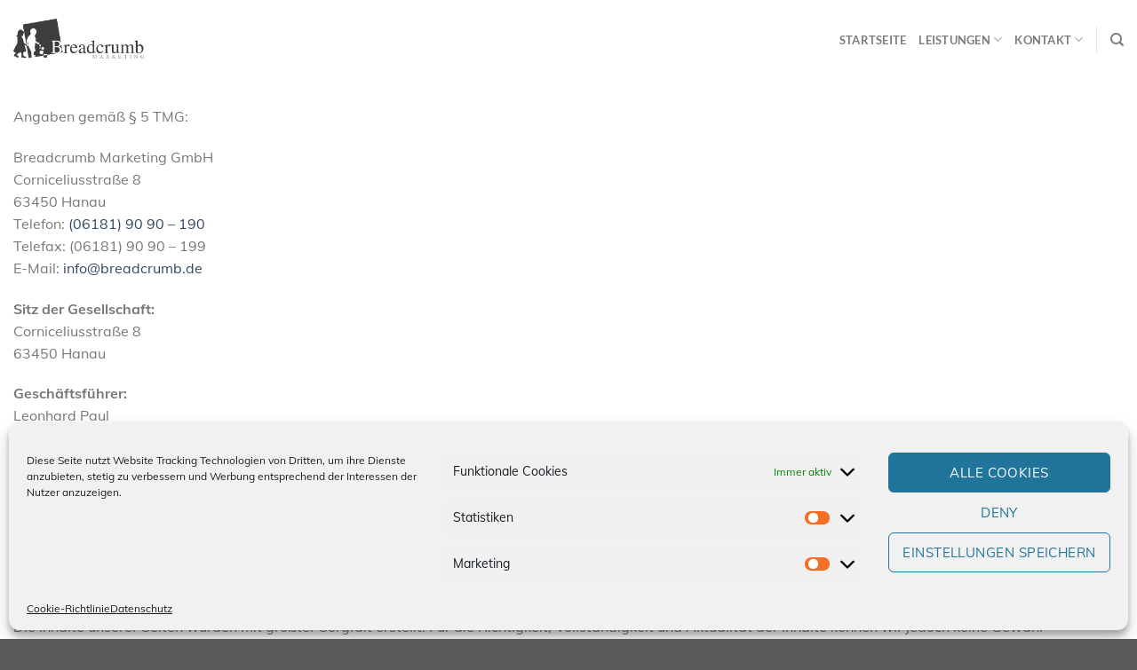

--- FILE ---
content_type: text/html; charset=UTF-8
request_url: https://breadcrumb.de/impressum/
body_size: 15334
content:
<!DOCTYPE html> <!--[if IE 9 ]><html lang="de" class="ie9 loading-site no-js"> <![endif]--> <!--[if IE 8 ]><html lang="de" class="ie8 loading-site no-js"> <![endif]--> <!--[if (gte IE 9)|!(IE)]><!--><html lang="de" class="loading-site no-js"> <!--<![endif]--><head><meta charset="UTF-8" /><link type="text/css" media="all" href="https://breadcrumb.de/wp-content/cache/breeze-minification/css/breeze_a33bd3206502133b1b85bdcde3f802a34cb1e05aa06334a39dcd8394a28303f1731b3564866c6c2865293876522091975cd61577ab765c41fc8b07fd071bb1c5.css" rel="stylesheet" /><link type="text/css" media="all" href="https://breadcrumb.de/wp-content/cache/breeze-minification/css/breeze_82811ef42abd80cbebd4a74d35475fc3871478fc25a486b08bb7e04921b7824db56c56b2191e9ab56a421552b483a2e64f966396711e5f248afae9d1ded22cb2.css" rel="stylesheet" /><link type="text/css" media="all" href="https://breadcrumb.de/wp-content/cache/breeze-minification/css/breeze_dd956452b33bcae5964bb179fcdb5ddc48f6e29f324ae1edfe2fbae80deafcf291de9cc0d27b237a69c903ff26ded92bc6f5e7e2fc9291b04f5616d1310099ca.css" rel="stylesheet" /><link type="text/css" media="all" href="https://breadcrumb.de/wp-content/cache/breeze-minification/css/breeze_128c2dceb738bcc35d9e7d65fa372a8d84224912fd45d080c56a8ee5c8d3fda936cfee2620ca6e461739381957c43c7558c7144f109afbfc2db1039066dff4dc.css" rel="stylesheet" /><link type="text/css" media="all" href="https://breadcrumb.de/wp-content/cache/breeze-minification/css/breeze_0d3862a504e54bcbf4dc369f2853eddc79aebd120d0d3f5ac5b8cc0414df411c43a9afc4d38febd11786a6e7cb95dd0c08af1725fc9aa696394ac1340a02b257.css" rel="stylesheet" /><link type="text/css" media="all" href="https://breadcrumb.de/wp-content/cache/breeze-minification/css/breeze_6764f5e7c94ab982f143e23e7a4172ffc0a40a4849a858cffa003a85eb8afd143909221dff5447049e009b5a16edc1a8cd6b4ba37002e1c3d1d7c4ca1f273e4a.css" rel="stylesheet" /><link type="text/css" media="all" href="https://breadcrumb.de/wp-content/cache/breeze-minification/css/breeze_d8fb6e4c1729a225d303191c46dc51feb8272148c7cfabccd37763a50650240c29e0be56f59501baee5e40b52b00f3a7f150bc29179807da39e1f6285ccd8911.css" rel="stylesheet" /><title>Impressum › Breadcrumb Marketing GmbH</title><meta name="description" content="Angaben gemäß § 5 TMG: Breadcrumb Marketing GmbH Corniceliusstraße 8 ‪63450 Hanau‬ Telefon: (06181) 90 90 - 190 Telefax: (06181) 90 90 - ..." /><link rel="canonical" href="https://breadcrumb.de/impressum/" /><meta property="og:type" content="article"><meta property="og:url" content="https://breadcrumb.de/impressum/"><meta property="og:title" content="Impressum › Breadcrumb Marketing GmbH"><meta property="og:description" content="Angaben gemäß § 5 TMG: Breadcrumb Marketing GmbH Corniceliusstraße 8 ‪63450 Hanau‬ Telefon: (06181) 90 90 - 190 Telefax: (06181) 90 90 - ..."><link rel="profile" href="http://gmpg.org/xfn/11" /><link rel="pingback" href="https://breadcrumb.de/xmlrpc.php" /> <script>(function(html){html.className = html.className.replace(/\bno-js\b/,'js')})(document.documentElement);</script> <meta name="viewport" content="width=device-width, initial-scale=1, maximum-scale=1" /><link rel="alternate" type="application/rss+xml" title="Breadcrumb Marketing GmbH &raquo; Feed" href="https://breadcrumb.de/feed/" /><link rel="alternate" type="application/rss+xml" title="Breadcrumb Marketing GmbH &raquo; Kommentar-Feed" href="https://breadcrumb.de/comments/feed/" /><link rel="alternate" title="oEmbed (JSON)" type="application/json+oembed" href="https://breadcrumb.de/wp-json/oembed/1.0/embed?url=https%3A%2F%2Fbreadcrumb.de%2Fimpressum%2F" /><link rel="alternate" title="oEmbed (XML)" type="text/xml+oembed" href="https://breadcrumb.de/wp-json/oembed/1.0/embed?url=https%3A%2F%2Fbreadcrumb.de%2Fimpressum%2F&#038;format=xml" /><style id='wp-img-auto-sizes-contain-inline-css' type='text/css'>img:is([sizes=auto i],[sizes^="auto," i]){contain-intrinsic-size:3000px 1500px}
/*# sourceURL=wp-img-auto-sizes-contain-inline-css */</style><style id='wp-emoji-styles-inline-css' type='text/css'>img.wp-smiley, img.emoji {
		display: inline !important;
		border: none !important;
		box-shadow: none !important;
		height: 1em !important;
		width: 1em !important;
		margin: 0 0.07em !important;
		vertical-align: -0.1em !important;
		background: none !important;
		padding: 0 !important;
	}
/*# sourceURL=wp-emoji-styles-inline-css */</style><style id='wp-block-library-inline-css' type='text/css'>:root{--wp-block-synced-color:#7a00df;--wp-block-synced-color--rgb:122,0,223;--wp-bound-block-color:var(--wp-block-synced-color);--wp-editor-canvas-background:#ddd;--wp-admin-theme-color:#007cba;--wp-admin-theme-color--rgb:0,124,186;--wp-admin-theme-color-darker-10:#006ba1;--wp-admin-theme-color-darker-10--rgb:0,107,160.5;--wp-admin-theme-color-darker-20:#005a87;--wp-admin-theme-color-darker-20--rgb:0,90,135;--wp-admin-border-width-focus:2px}@media (min-resolution:192dpi){:root{--wp-admin-border-width-focus:1.5px}}.wp-element-button{cursor:pointer}:root .has-very-light-gray-background-color{background-color:#eee}:root .has-very-dark-gray-background-color{background-color:#313131}:root .has-very-light-gray-color{color:#eee}:root .has-very-dark-gray-color{color:#313131}:root .has-vivid-green-cyan-to-vivid-cyan-blue-gradient-background{background:linear-gradient(135deg,#00d084,#0693e3)}:root .has-purple-crush-gradient-background{background:linear-gradient(135deg,#34e2e4,#4721fb 50%,#ab1dfe)}:root .has-hazy-dawn-gradient-background{background:linear-gradient(135deg,#faaca8,#dad0ec)}:root .has-subdued-olive-gradient-background{background:linear-gradient(135deg,#fafae1,#67a671)}:root .has-atomic-cream-gradient-background{background:linear-gradient(135deg,#fdd79a,#004a59)}:root .has-nightshade-gradient-background{background:linear-gradient(135deg,#330968,#31cdcf)}:root .has-midnight-gradient-background{background:linear-gradient(135deg,#020381,#2874fc)}:root{--wp--preset--font-size--normal:16px;--wp--preset--font-size--huge:42px}.has-regular-font-size{font-size:1em}.has-larger-font-size{font-size:2.625em}.has-normal-font-size{font-size:var(--wp--preset--font-size--normal)}.has-huge-font-size{font-size:var(--wp--preset--font-size--huge)}.has-text-align-center{text-align:center}.has-text-align-left{text-align:left}.has-text-align-right{text-align:right}.has-fit-text{white-space:nowrap!important}#end-resizable-editor-section{display:none}.aligncenter{clear:both}.items-justified-left{justify-content:flex-start}.items-justified-center{justify-content:center}.items-justified-right{justify-content:flex-end}.items-justified-space-between{justify-content:space-between}.screen-reader-text{border:0;clip-path:inset(50%);height:1px;margin:-1px;overflow:hidden;padding:0;position:absolute;width:1px;word-wrap:normal!important}.screen-reader-text:focus{background-color:#ddd;clip-path:none;color:#444;display:block;font-size:1em;height:auto;left:5px;line-height:normal;padding:15px 23px 14px;text-decoration:none;top:5px;width:auto;z-index:100000}html :where(.has-border-color){border-style:solid}html :where([style*=border-top-color]){border-top-style:solid}html :where([style*=border-right-color]){border-right-style:solid}html :where([style*=border-bottom-color]){border-bottom-style:solid}html :where([style*=border-left-color]){border-left-style:solid}html :where([style*=border-width]){border-style:solid}html :where([style*=border-top-width]){border-top-style:solid}html :where([style*=border-right-width]){border-right-style:solid}html :where([style*=border-bottom-width]){border-bottom-style:solid}html :where([style*=border-left-width]){border-left-style:solid}html :where(img[class*=wp-image-]){height:auto;max-width:100%}:where(figure){margin:0 0 1em}html :where(.is-position-sticky){--wp-admin--admin-bar--position-offset:var(--wp-admin--admin-bar--height,0px)}@media screen and (max-width:600px){html :where(.is-position-sticky){--wp-admin--admin-bar--position-offset:0px}}

/*# sourceURL=wp-block-library-inline-css */</style><style id='global-styles-inline-css' type='text/css'>:root{--wp--preset--aspect-ratio--square: 1;--wp--preset--aspect-ratio--4-3: 4/3;--wp--preset--aspect-ratio--3-4: 3/4;--wp--preset--aspect-ratio--3-2: 3/2;--wp--preset--aspect-ratio--2-3: 2/3;--wp--preset--aspect-ratio--16-9: 16/9;--wp--preset--aspect-ratio--9-16: 9/16;--wp--preset--color--black: #000000;--wp--preset--color--cyan-bluish-gray: #abb8c3;--wp--preset--color--white: #ffffff;--wp--preset--color--pale-pink: #f78da7;--wp--preset--color--vivid-red: #cf2e2e;--wp--preset--color--luminous-vivid-orange: #ff6900;--wp--preset--color--luminous-vivid-amber: #fcb900;--wp--preset--color--light-green-cyan: #7bdcb5;--wp--preset--color--vivid-green-cyan: #00d084;--wp--preset--color--pale-cyan-blue: #8ed1fc;--wp--preset--color--vivid-cyan-blue: #0693e3;--wp--preset--color--vivid-purple: #9b51e0;--wp--preset--gradient--vivid-cyan-blue-to-vivid-purple: linear-gradient(135deg,rgb(6,147,227) 0%,rgb(155,81,224) 100%);--wp--preset--gradient--light-green-cyan-to-vivid-green-cyan: linear-gradient(135deg,rgb(122,220,180) 0%,rgb(0,208,130) 100%);--wp--preset--gradient--luminous-vivid-amber-to-luminous-vivid-orange: linear-gradient(135deg,rgb(252,185,0) 0%,rgb(255,105,0) 100%);--wp--preset--gradient--luminous-vivid-orange-to-vivid-red: linear-gradient(135deg,rgb(255,105,0) 0%,rgb(207,46,46) 100%);--wp--preset--gradient--very-light-gray-to-cyan-bluish-gray: linear-gradient(135deg,rgb(238,238,238) 0%,rgb(169,184,195) 100%);--wp--preset--gradient--cool-to-warm-spectrum: linear-gradient(135deg,rgb(74,234,220) 0%,rgb(151,120,209) 20%,rgb(207,42,186) 40%,rgb(238,44,130) 60%,rgb(251,105,98) 80%,rgb(254,248,76) 100%);--wp--preset--gradient--blush-light-purple: linear-gradient(135deg,rgb(255,206,236) 0%,rgb(152,150,240) 100%);--wp--preset--gradient--blush-bordeaux: linear-gradient(135deg,rgb(254,205,165) 0%,rgb(254,45,45) 50%,rgb(107,0,62) 100%);--wp--preset--gradient--luminous-dusk: linear-gradient(135deg,rgb(255,203,112) 0%,rgb(199,81,192) 50%,rgb(65,88,208) 100%);--wp--preset--gradient--pale-ocean: linear-gradient(135deg,rgb(255,245,203) 0%,rgb(182,227,212) 50%,rgb(51,167,181) 100%);--wp--preset--gradient--electric-grass: linear-gradient(135deg,rgb(202,248,128) 0%,rgb(113,206,126) 100%);--wp--preset--gradient--midnight: linear-gradient(135deg,rgb(2,3,129) 0%,rgb(40,116,252) 100%);--wp--preset--font-size--small: 13px;--wp--preset--font-size--medium: 20px;--wp--preset--font-size--large: 36px;--wp--preset--font-size--x-large: 42px;--wp--preset--spacing--20: 0.44rem;--wp--preset--spacing--30: 0.67rem;--wp--preset--spacing--40: 1rem;--wp--preset--spacing--50: 1.5rem;--wp--preset--spacing--60: 2.25rem;--wp--preset--spacing--70: 3.38rem;--wp--preset--spacing--80: 5.06rem;--wp--preset--shadow--natural: 6px 6px 9px rgba(0, 0, 0, 0.2);--wp--preset--shadow--deep: 12px 12px 50px rgba(0, 0, 0, 0.4);--wp--preset--shadow--sharp: 6px 6px 0px rgba(0, 0, 0, 0.2);--wp--preset--shadow--outlined: 6px 6px 0px -3px rgb(255, 255, 255), 6px 6px rgb(0, 0, 0);--wp--preset--shadow--crisp: 6px 6px 0px rgb(0, 0, 0);}:where(.is-layout-flex){gap: 0.5em;}:where(.is-layout-grid){gap: 0.5em;}body .is-layout-flex{display: flex;}.is-layout-flex{flex-wrap: wrap;align-items: center;}.is-layout-flex > :is(*, div){margin: 0;}body .is-layout-grid{display: grid;}.is-layout-grid > :is(*, div){margin: 0;}:where(.wp-block-columns.is-layout-flex){gap: 2em;}:where(.wp-block-columns.is-layout-grid){gap: 2em;}:where(.wp-block-post-template.is-layout-flex){gap: 1.25em;}:where(.wp-block-post-template.is-layout-grid){gap: 1.25em;}.has-black-color{color: var(--wp--preset--color--black) !important;}.has-cyan-bluish-gray-color{color: var(--wp--preset--color--cyan-bluish-gray) !important;}.has-white-color{color: var(--wp--preset--color--white) !important;}.has-pale-pink-color{color: var(--wp--preset--color--pale-pink) !important;}.has-vivid-red-color{color: var(--wp--preset--color--vivid-red) !important;}.has-luminous-vivid-orange-color{color: var(--wp--preset--color--luminous-vivid-orange) !important;}.has-luminous-vivid-amber-color{color: var(--wp--preset--color--luminous-vivid-amber) !important;}.has-light-green-cyan-color{color: var(--wp--preset--color--light-green-cyan) !important;}.has-vivid-green-cyan-color{color: var(--wp--preset--color--vivid-green-cyan) !important;}.has-pale-cyan-blue-color{color: var(--wp--preset--color--pale-cyan-blue) !important;}.has-vivid-cyan-blue-color{color: var(--wp--preset--color--vivid-cyan-blue) !important;}.has-vivid-purple-color{color: var(--wp--preset--color--vivid-purple) !important;}.has-black-background-color{background-color: var(--wp--preset--color--black) !important;}.has-cyan-bluish-gray-background-color{background-color: var(--wp--preset--color--cyan-bluish-gray) !important;}.has-white-background-color{background-color: var(--wp--preset--color--white) !important;}.has-pale-pink-background-color{background-color: var(--wp--preset--color--pale-pink) !important;}.has-vivid-red-background-color{background-color: var(--wp--preset--color--vivid-red) !important;}.has-luminous-vivid-orange-background-color{background-color: var(--wp--preset--color--luminous-vivid-orange) !important;}.has-luminous-vivid-amber-background-color{background-color: var(--wp--preset--color--luminous-vivid-amber) !important;}.has-light-green-cyan-background-color{background-color: var(--wp--preset--color--light-green-cyan) !important;}.has-vivid-green-cyan-background-color{background-color: var(--wp--preset--color--vivid-green-cyan) !important;}.has-pale-cyan-blue-background-color{background-color: var(--wp--preset--color--pale-cyan-blue) !important;}.has-vivid-cyan-blue-background-color{background-color: var(--wp--preset--color--vivid-cyan-blue) !important;}.has-vivid-purple-background-color{background-color: var(--wp--preset--color--vivid-purple) !important;}.has-black-border-color{border-color: var(--wp--preset--color--black) !important;}.has-cyan-bluish-gray-border-color{border-color: var(--wp--preset--color--cyan-bluish-gray) !important;}.has-white-border-color{border-color: var(--wp--preset--color--white) !important;}.has-pale-pink-border-color{border-color: var(--wp--preset--color--pale-pink) !important;}.has-vivid-red-border-color{border-color: var(--wp--preset--color--vivid-red) !important;}.has-luminous-vivid-orange-border-color{border-color: var(--wp--preset--color--luminous-vivid-orange) !important;}.has-luminous-vivid-amber-border-color{border-color: var(--wp--preset--color--luminous-vivid-amber) !important;}.has-light-green-cyan-border-color{border-color: var(--wp--preset--color--light-green-cyan) !important;}.has-vivid-green-cyan-border-color{border-color: var(--wp--preset--color--vivid-green-cyan) !important;}.has-pale-cyan-blue-border-color{border-color: var(--wp--preset--color--pale-cyan-blue) !important;}.has-vivid-cyan-blue-border-color{border-color: var(--wp--preset--color--vivid-cyan-blue) !important;}.has-vivid-purple-border-color{border-color: var(--wp--preset--color--vivid-purple) !important;}.has-vivid-cyan-blue-to-vivid-purple-gradient-background{background: var(--wp--preset--gradient--vivid-cyan-blue-to-vivid-purple) !important;}.has-light-green-cyan-to-vivid-green-cyan-gradient-background{background: var(--wp--preset--gradient--light-green-cyan-to-vivid-green-cyan) !important;}.has-luminous-vivid-amber-to-luminous-vivid-orange-gradient-background{background: var(--wp--preset--gradient--luminous-vivid-amber-to-luminous-vivid-orange) !important;}.has-luminous-vivid-orange-to-vivid-red-gradient-background{background: var(--wp--preset--gradient--luminous-vivid-orange-to-vivid-red) !important;}.has-very-light-gray-to-cyan-bluish-gray-gradient-background{background: var(--wp--preset--gradient--very-light-gray-to-cyan-bluish-gray) !important;}.has-cool-to-warm-spectrum-gradient-background{background: var(--wp--preset--gradient--cool-to-warm-spectrum) !important;}.has-blush-light-purple-gradient-background{background: var(--wp--preset--gradient--blush-light-purple) !important;}.has-blush-bordeaux-gradient-background{background: var(--wp--preset--gradient--blush-bordeaux) !important;}.has-luminous-dusk-gradient-background{background: var(--wp--preset--gradient--luminous-dusk) !important;}.has-pale-ocean-gradient-background{background: var(--wp--preset--gradient--pale-ocean) !important;}.has-electric-grass-gradient-background{background: var(--wp--preset--gradient--electric-grass) !important;}.has-midnight-gradient-background{background: var(--wp--preset--gradient--midnight) !important;}.has-small-font-size{font-size: var(--wp--preset--font-size--small) !important;}.has-medium-font-size{font-size: var(--wp--preset--font-size--medium) !important;}.has-large-font-size{font-size: var(--wp--preset--font-size--large) !important;}.has-x-large-font-size{font-size: var(--wp--preset--font-size--x-large) !important;}
/*# sourceURL=global-styles-inline-css */</style><style id='classic-theme-styles-inline-css' type='text/css'>/*! This file is auto-generated */
.wp-block-button__link{color:#fff;background-color:#32373c;border-radius:9999px;box-shadow:none;text-decoration:none;padding:calc(.667em + 2px) calc(1.333em + 2px);font-size:1.125em}.wp-block-file__button{background:#32373c;color:#fff;text-decoration:none}
/*# sourceURL=/wp-includes/css/classic-themes.min.css */</style> <script type="text/javascript" id="breeze-prefetch-js-extra">/*  */
var breeze_prefetch = {"local_url":"https://breadcrumb.de","ignore_remote_prefetch":"1","ignore_list":["/wp-admin/"]};
//# sourceURL=breeze-prefetch-js-extra
/*  */</script> <script type="text/javascript" src="https://breadcrumb.de/wp-content/plugins/breeze/assets/js/js-front-end/breeze-prefetch-links.min.js?ver=2.1.11" id="breeze-prefetch-js"></script> <script type="text/javascript" src="https://breadcrumb.de/wp-includes/js/jquery/jquery.min.js?ver=3.7.1" id="jquery-core-js"></script> <script type="text/javascript" src="https://breadcrumb.de/wp-includes/js/jquery/jquery-migrate.min.js?ver=3.4.1" id="jquery-migrate-js"></script> <link rel="https://api.w.org/" href="https://breadcrumb.de/wp-json/" /><link rel="alternate" title="JSON" type="application/json" href="https://breadcrumb.de/wp-json/wp/v2/pages/31" /><link rel="EditURI" type="application/rsd+xml" title="RSD" href="https://breadcrumb.de/xmlrpc.php?rsd" /><meta name="generator" content="WordPress 6.9" /><link rel='shortlink' href='https://breadcrumb.de/?p=31' /><style>.cmplz-hidden {
					display: none !important;
				}</style><style>.bg{opacity: 0; transition: opacity 1s; -webkit-transition: opacity 1s;} .bg-loaded{opacity: 1;}</style><!--[if IE]><link rel="stylesheet" type="text/css" href="https://breadcrumb.de/wp-content/themes/flatsome/assets/css/ie-fallback.css"><script src="//cdnjs.cloudflare.com/ajax/libs/html5shiv/3.6.1/html5shiv.js"></script><script>var head = document.getElementsByTagName('head')[0],style = document.createElement('style');style.type = 'text/css';style.styleSheet.cssText = ':before,:after{content:none !important';head.appendChild(style);setTimeout(function(){head.removeChild(style);}, 0);</script><script src="https://breadcrumb.de/wp-content/themes/flatsome/assets/libs/ie-flexibility.js"></script><![endif]--><link rel="icon" href="https://breadcrumb.de/wp-content/uploads/2020/04/cropped-favicon-32x32.png" sizes="32x32" /><link rel="icon" href="https://breadcrumb.de/wp-content/uploads/2020/04/cropped-favicon-192x192.png" sizes="192x192" /><link rel="apple-touch-icon" href="https://breadcrumb.de/wp-content/uploads/2020/04/cropped-favicon-180x180.png" /><meta name="msapplication-TileImage" content="https://breadcrumb.de/wp-content/uploads/2020/04/cropped-favicon-270x270.png" /><style id="custom-css" type="text/css">:root {--primary-color: #446084;}.header-main{height: 65px}#logo img{max-height: 65px}#logo{width:150px;}.header-bottom{min-height: 55px}.header-top{min-height: 30px}.transparent .header-main{height: 295px}.transparent #logo img{max-height: 295px}.has-transparent + .page-title:first-of-type,.has-transparent + #main > .page-title,.has-transparent + #main > div > .page-title,.has-transparent + #main .page-header-wrapper:first-of-type .page-title{padding-top: 295px;}.header.show-on-scroll,.stuck .header-main{height:85px!important}.stuck #logo img{max-height: 85px!important}.header-bottom {background-color: #f1f1f1}.stuck .header-main .nav > li > a{line-height: 50px }@media (max-width: 549px) {.header-main{height: 70px}#logo img{max-height: 70px}}body{font-size: 100%;}@media screen and (max-width: 549px){body{font-size: 100%;}}body{font-family:"Muli", sans-serif}body{font-weight: 0}.nav > li > a {font-family:"Lato", sans-serif;}.mobile-sidebar-levels-2 .nav > li > ul > li > a {font-family:"Lato", sans-serif;}.nav > li > a {font-weight: 700;}.mobile-sidebar-levels-2 .nav > li > ul > li > a {font-weight: 700;}h1,h2,h3,h4,h5,h6,.heading-font, .off-canvas-center .nav-sidebar.nav-vertical > li > a{font-family: "Muli", sans-serif;}h1,h2,h3,h4,h5,h6,.heading-font,.banner h1,.banner h2{font-weight: 700;}.alt-font{font-family: "Dancing Script", sans-serif;}.alt-font{font-weight: 400!important;}.footer-1{background-color: #141414}.label-new.menu-item > a:after{content:"Neu";}.label-hot.menu-item > a:after{content:"Hot";}.label-sale.menu-item > a:after{content:"Ausverkauf";}.label-popular.menu-item > a:after{content:"Beliebt";}</style><style type="text/css" id="wp-custom-css">.my-fullscreen-video {
      width: 67vw !important;
    height: 80vh !important;
    overflow: hidden;
    margin: auto;
}

.my-fullscreen-video video#video-845-1_html5 {
 width: 100%!important;
 height: 100%!important;
  object-fit: cover;
}

 .my-fullscreen-video .section-content {
    width: 100%!important;
    height: auto!important;
}

.wp-video{
  width: 100%!important;
  height: 100%!important;
  overflow: hidden;
}

/* Date: 16.04.2020 */
/* Author: Arash Dadkhah */
.expertise-text {
	color:#363636 !important;
	font-size: 17px;
}

.expertise-title {
	color:#363636 !important;
	
}

.blue-button {
	color:#fff !important;
	background-color: #0088cc !important;
}

.text-white {
	color:#ffffff !important;
	
}

.text-black {
	color:#363636 !important;
}

/* Change the label color in newsletter Gravity Form in footer */
label.gfield_label {
    color: #fff;
}

div#block_widget-6 {
    padding-bottom: 0px;
    padding-right: 0px;
    padding-top: 0px;
}

/* Change the text color of links in footer*/
ul#menu-aditional-links > li > a {
    color: #fff;
}


/* Change the color of the dividers in footer */
.is-divider.small {
    background-color: #0088cc;
}

/* Change the text color of cookie button in Cookeies page */
button.cc-revoke-custom {
    color: white;
}

/* Date: 17.04.2020 */
/* Author: Arash Dadkhah */
/* Title of slider */
.bc-slider-title {

    /*font-size: 70px !important;*/
    line-height: 60px !important;
    letter-spacing: 0px !important;
    font-family: Bebasneue,sans-serif;
    font-weight: 400 !important;
}
 /* On hover show the title of project*/
.project-image {
  display: block;
  /*width: 100%;*/
  /*height: auto;*/
}

.project-overlay {
  position: absolute;
  /*top: 0;*/
  /*bottom: 0;*/
  /*left: 0;*/
  /*right: 0;*/
  height: 100%;
  width: 100% !important;
  opacity: 0;
  transition: .5s ease;
  background-color: #008CBA;
	z-index: 99;
}

.project-container:hover .project-overlay {
  opacity: 0.8;
}

.project-text {
  color: white;
  font-size: 20px;
  position: absolute;
  top: 50%;
  left: 50%;
  -webkit-transform: translate(-50%, -50%);
  -ms-transform: translate(-50%, -50%);
  transform: translate(-50%, -50%);
  text-align: center;
}


/* End */
/* Change the color of widget title in Footer 1 */
.footer-1 > .row > .widget > .widget-title {
    color: #fff;
}

.stripes-in-background {
	background-image: linear-gradient(45deg, #0088cc 27.78%, #ffffff 27.78%, #ffffff 50%, #0088cc 50%, #0088cc 77.78%, #ffffff 77.78%, #ffffff 100%);
background-size: 12.73px 12.73px;
}


.text-3d-shadow {

	font: bold 30px Helvetica, Arial, Sans-Serif;
	color: white; 
   
   
   text-shadow: 1px 1px #0088cc, 
                2px 2px #0088cc, 
                3px 3px #0088cc;
   -webkit-transition: all 0.12s ease-out;
   -moz-transition:    all 0.12s ease-out;
   -ms-transition:     all 0.12s ease-out;
   -o-transition:      all 0.12s ease-out;
}

/* 19.04.2020 */
.no-padding-bottom {
	padding-bottom:0px !important;
}

input#Kontaktformular-submit-button{white-space: normal;}

/* 20.04.2020 */
.preise-row {
    position: absolute;
    bottom: 0px;
    background-color: rgba(194,194,194,0.7);
    padding: 5px 5px 5px 5px;
}

/* Fit the slider to full height */
@media (min-width: 850px){
.is-full-height-2 {
    height: calc(100vh - 115px)!important;
}
}

@media screen and (min-width: 850px) {
.hr-textbox {
    -ms-transform: translate(-50%, -80%) !important;
    transform: translate(-50%, -80%) !important;
	    margin-top: 25px !important;
}
	.finanzen-textbox {
    -ms-transform: translate(-50%, -80%) !important;
    transform: translate(-50%, -80%) !important;
		    margin-top: -30px !important;
}
	}
@media screen and (max-width: 767px) {

.my-fullscreen-video {
    width: 90vw !important;
height: 31vh !important;
    overflow: hidden;
    margin: auto;
}
	.my-fullscreen-video video{

height: 32vh !important;
 
}
	.section-content{
margin-bottom:0;
 
}
}

div#wrapper {
	overflow-x: hidden;
}

.col-inner.box-shadow-3.box-shadow-4-hover {
    box-shadow: -5px 0px 20px rgba(0,0,0,0.19), 0 6px 6px rgba(0,0,0,0.22) !important;
}</style></head><body data-cmplz=1 class="wp-singular page-template-default page page-id-31 wp-theme-flatsome wp-child-theme-breadcrumb lightbox nav-dropdown-has-arrow nav-dropdown-has-shadow nav-dropdown-has-border"><a class="skip-link screen-reader-text" href="#main">Skip to content</a><div id="wrapper"><header id="header" class="header has-sticky sticky-jump"><div class="header-wrapper"><div id="masthead" class="header-main "><div class="header-inner flex-row container logo-left medium-logo-center" role="navigation"><div id="logo" class="flex-col logo"> <a href="https://breadcrumb.de/" title="Breadcrumb Marketing GmbH" rel="home"> <img width="150" height="65" src="https://breadcrumb.de/wp-content/uploads/2020/05/Breadcrumb_Logo_Grau.png" class="header_logo header-logo" alt="Breadcrumb Marketing GmbH"/><img  width="150" height="65" src="https://breadcrumb.de/wp-content/uploads/2020/05/Breadcrumb_Logo_Grau.png" class="header-logo-dark" alt="Breadcrumb Marketing GmbH"/></a><p class="logo-tagline"></p></div><div class="flex-col show-for-medium flex-left"><ul class="mobile-nav nav nav-left "><li class="nav-icon has-icon"> <a href="#" data-open="#main-menu" data-pos="left" data-bg="main-menu-overlay" data-color="" class="is-small" aria-label="Menu" aria-controls="main-menu" aria-expanded="false"> <i class="icon-menu" ></i> </a></li></ul></div><div class="flex-col hide-for-medium flex-left
flex-grow"><ul class="header-nav header-nav-main nav nav-left  nav-uppercase" ></ul></div><div class="flex-col hide-for-medium flex-right"><ul class="header-nav header-nav-main nav nav-right  nav-uppercase"><li id="menu-item-289" class="menu-item menu-item-type-custom menu-item-object-custom menu-item-home menu-item-289 menu-item-design-default"><a href="http://breadcrumb.de" class="nav-top-link">Startseite</a></li><li id="menu-item-239" class="menu-item menu-item-type-custom menu-item-object-custom menu-item-has-children menu-item-239 menu-item-design-default has-dropdown"><a class="nav-top-link">Leistungen<i class="icon-angle-down" ></i></a><ul class="sub-menu nav-dropdown nav-dropdown-default"><li id="menu-item-1392" class="menu-item menu-item-type-custom menu-item-object-custom menu-item-1392"><a href="#">Künstliche Intelligenz</a></li><li id="menu-item-1393" class="menu-item menu-item-type-custom menu-item-object-custom menu-item-1393"><a href="#">Suchmaschinen-Optimierung (SEO)</a></li><li id="menu-item-1394" class="menu-item menu-item-type-custom menu-item-object-custom menu-item-1394"><a href="#">Usecases</a></li></ul></li><li id="menu-item-238" class="menu-item menu-item-type-custom menu-item-object-custom menu-item-has-children menu-item-238 menu-item-design-default has-dropdown"><a class="nav-top-link">Kontakt<i class="icon-angle-down" ></i></a><ul class="sub-menu nav-dropdown nav-dropdown-default"><li id="menu-item-1395" class="menu-item menu-item-type-custom menu-item-object-custom menu-item-1395"><a href="tel:+49618190900">Tel: +49 (0) 6181 9090 0</a></li><li id="menu-item-1397" class="menu-item menu-item-type-custom menu-item-object-custom menu-item-1397"><a href="#kontakt">Mail: info@breadrumb.de</a></li><li id="menu-item-1398" class="menu-item menu-item-type-custom menu-item-object-custom menu-item-1398"><a href="#">Whatsapp-Chat</a></li></ul></li><li class="header-divider"></li><li class="header-search header-search-dropdown has-icon has-dropdown menu-item-has-children"> <a href="#" aria-label="Search" class="is-small"><i class="icon-search" ></i></a><ul class="nav-dropdown nav-dropdown-default"><li class="header-search-form search-form html relative has-icon"><div class="header-search-form-wrapper"><div class="searchform-wrapper ux-search-box relative is-normal"><form method="get" class="searchform" action="https://breadcrumb.de/" role="search"><div class="flex-row relative"><div class="flex-col flex-grow"> <input type="search" class="search-field mb-0" name="s" value="" id="s" placeholder="Search&hellip;" /></div><div class="flex-col"> <button type="submit" class="ux-search-submit submit-button secondary button icon mb-0" aria-label="Submit"> <i class="icon-search" ></i> </button></div></div><div class="live-search-results text-left z-top"></div></form></div></div></li></ul></li></ul></div><div class="flex-col show-for-medium flex-right"><ul class="mobile-nav nav nav-right "></ul></div></div><div class="container"><div class="top-divider full-width"></div></div></div><div class="header-bg-container fill"><div class="header-bg-image fill"></div><div class="header-bg-color fill"></div></div></div></header><main id="main" class=""><div id="content" class="content-area page-wrapper" role="main"><div class="row row-main"><div class="large-12 col"><div class="col-inner"><p>Angaben gemäß § 5 TMG:</p><p>Breadcrumb Marketing GmbH<br /> Corniceliusstraße 8<br /> ‪63450 Hanau‬<br /> Telefon: <a href="tel:+4961819090190">(06181) 90 90 &#8211; 190</a><br /> Telefax: (06181) 90 90 &#8211; 199<br /> E-Mail: <a href="mailto:info@breadcrumb.de">info@breadcrumb.de</a></p><p><strong>Sitz der Gesellschaft:</strong><br /> Corniceliusstraße 8<br /> ‪63450 Hanau‬</p><p><strong>Geschäftsführer:</strong><br /> Leonhard Paul</p><p><strong>Registereintrag:</strong><br /> Eintragung im Handelsregister.<br /> Registergericht: Amtsgericht Hanau Registernummer: HRB 912 23</p><p><strong>Umsatzsteuer-ID:</strong><br /> Umsatzsteuer-Identifikationsnummer gemäß §27 a Umsatzsteuergesetz: DE 237 914 287</p><p><strong>Haftung für Inhalte</strong><br /> Die Inhalte unserer Seiten wurden mit größter Sorgfalt erstellt. Für die Richtigkeit, Vollständigkeit und Aktualität der Inhalte können wir jedoch keine Gewähr übernehmen. Als Diensteanbieter sind wir gemäß § 7 Abs.1 TMG für eigene Inhalte auf diesen Seiten nach den allgemeinen Gesetzen verantwortlich. Nach §§ 8 bis 10 TMG sind wir als Diensteanbieter jedoch nicht verpflichtet, übermittelte oder gespeicherte fremde Informationen zu überwachen oder nach Umständen zu forschen, die auf eine rechtswidrige Tätigkeit hinweisen. Verpflichtungen zur Entfernung oder Sperrung der Nutzung von Informationen nach den allgemeinen Gesetzen bleiben hiervon unberührt. Eine diesbezügliche Haftung ist jedoch erst ab dem Zeitpunkt der Kenntnis einer konkreten Rechtsverletzung möglich. Bei Bekanntwerden von entsprechenden Rechtsverletzungen werden wir diese Inhalte umgehend entfernen.</p><p><strong>Haftung für Links</strong><br /> Diese Website enthält Verknüpfungen zu Websites Dritter (&#8222;externe Links&#8220;). Diese Websites unterliegen der Haftung der jeweiligen Betreiber. Der Anbieter hat bei der erstmaligen Verknüpfung der externen Links die fremden Inhalte daraufhin überprüft, ob etwaige Rechtsverstöße bestehen. Zu dem Zeitpunkt waren keine Rechtsverstöße ersichtlich. Der Anbieter hat keinerlei Einfluss auf die aktuelle und zukünftige Gestaltung und auf die Inhalte der verknüpften Seiten. Das Setzen von externen Links bedeutet nicht, dass sich der Anbieter die hinter dem Verweis oder Link liegenden Inhalte zu Eigen macht. Eine ständige Kontrolle der externen Links ist für den Anbieter ohne konkrete Hinweise auf Rechtsverstöße nicht zumutbar. Bei Kenntnis von Rechtsverstößen werden jedoch derartige externe Links unverzüglich gelöscht.</p></div></div></div></div></main><footer id="footer" class="footer-wrapper"><div class="absolute-footer dark medium-text-center text-center"><div class="container clearfix"><div class="footer-primary pull-left"><div class="menu-footer-container"><ul id="menu-footer" class="links footer-nav uppercase"><li id="menu-item-91" class="menu-item menu-item-type-post_type menu-item-object-page menu-item-91"><a href="https://breadcrumb.de/agb/">AGBs</a></li><li id="menu-item-57" class="menu-item menu-item-type-post_type menu-item-object-page menu-item-57"><a href="https://breadcrumb.de/cookie-richtlinie-eu/">Cookie-Richtlinie (EU)</a></li><li id="menu-item-93" class="menu-item menu-item-type-post_type menu-item-object-page menu-item-privacy-policy menu-item-93"><a rel="privacy-policy" href="https://breadcrumb.de/datenschutz/">Datenschutz</a></li><li id="menu-item-92" class="menu-item menu-item-type-post_type menu-item-object-page current-menu-item page_item page-item-31 current_page_item menu-item-92"><a href="https://breadcrumb.de/impressum/" aria-current="page">Impressum</a></li></ul></div><div class="copyright-footer"> Copyright ©2026 <a href="https://www.breadcrumb.de/" target="_blank">Breadcrumb Marketing GmbH </a></div></div></div></div> <a href="#top" class="back-to-top button icon invert plain fixed bottom z-1 is-outline round hide-for-medium" id="top-link"><i class="icon-angle-up" ></i></a></footer></div><div id="main-menu" class="mobile-sidebar no-scrollbar mfp-hide"><div class="sidebar-menu no-scrollbar "><ul class="nav nav-sidebar nav-vertical nav-uppercase"><li id="menu-item-1135" class="menu-item menu-item-type-custom menu-item-object-custom menu-item-home menu-item-1135"><a href="https://breadcrumb.de/">Startseite</a></li><li id="menu-item-649" class="menu-item menu-item-type-custom menu-item-object-custom menu-item-has-children menu-item-649"><a href="/#expertise">Leistung</a><ul class="sub-menu nav-sidebar-ul children"><li id="menu-item-1405" class="menu-item menu-item-type-custom menu-item-object-custom menu-item-1405"><a href="#">Künstliche Intelligenz</a></li><li id="menu-item-1406" class="menu-item menu-item-type-custom menu-item-object-custom menu-item-1406"><a href="#">Suchmaschinen-Optimierung (SEO)</a></li><li id="menu-item-1407" class="menu-item menu-item-type-custom menu-item-object-custom menu-item-1407"><a href="#">Usecases</a></li></ul></li><li id="menu-item-646" class="menu-item menu-item-type-custom menu-item-object-custom menu-item-has-children menu-item-646"><a href="/#kontakt">Kontakt</a><ul class="sub-menu nav-sidebar-ul children"><li id="menu-item-1408" class="menu-item menu-item-type-custom menu-item-object-custom menu-item-1408"><a href="tel:+49618190900">Tel: +49 (0) 6181 9090 0</a></li><li id="menu-item-1409" class="menu-item menu-item-type-custom menu-item-object-custom menu-item-1409"><a href="#kontakt">Mail: info@breadrumb.de</a></li><li id="menu-item-1410" class="menu-item menu-item-type-custom menu-item-object-custom menu-item-1410"><a href="#">Whatsapp-Chat</a></li></ul></li><li class="html header-social-icons ml-0"><div class="social-icons follow-icons" ><a href="https://www.facebook.com/autoactiva" target="_blank" data-label="Facebook"  rel="noopener noreferrer nofollow" class="icon plain facebook tooltip" title="Folge uns auf Facebook"><i class="icon-facebook" ></i></a><a href="http://instagram.com/autoactiva" target="_blank" rel="noopener noreferrer nofollow" data-label="Instagram" class="icon plain  instagram tooltip" title="Folge uns auf Instagram"><i class="icon-instagram" ></i></a><a href="mailto:info@breadcrumb.autoactiva.de" data-label="E-mail"  rel="nofollow" class="icon plain  email tooltip" title="Sende uns eine email"><i class="icon-envelop" ></i></a><a href="tel:0618190900" target="_blank"  data-label="Phone"  rel="noopener noreferrer nofollow" class="icon plain  phone tooltip" title="Call us"><i class="icon-phone" ></i></a><a href="https://www.youtube.com/autoactiva" target="_blank" rel="noopener noreferrer nofollow" data-label="YouTube" class="icon plain  youtube tooltip" title="Folge uns auf Youtube"><i class="icon-youtube" ></i></a></div></li><li class="header-contact-wrapper"><ul id="header-contact" class="nav nav-divided nav-uppercase header-contact"><li class=""> <a target="_blank" rel="noopener noreferrer" href="https://maps.google.com/?q=Corniceliusstraße 8, 63450 Hanau" title="Corniceliusstraße 8, 63450 Hanau" class="tooltip"> <i class="icon-map-pin-fill" style="font-size:16px;"></i> <span> Corniceliusstraße 8, Hanau </span> </a></li><li class=""> <a class="tooltip" title="09:00 - 18:00 "> <i class="icon-clock" style="font-size:16px;"></i> <span>09:00 - 18:00</span> </a></li><li class=""> <a href="tel:06181 90900" class="tooltip" title="06181 90900"> <i class="icon-phone" style="font-size:16px;"></i> <span>06181 90900</span> </a></li></ul></li></ul></div></div> <script type="speculationrules">{"prefetch":[{"source":"document","where":{"and":[{"href_matches":"/*"},{"not":{"href_matches":["/wp-*.php","/wp-admin/*","/wp-content/uploads/*","/wp-content/*","/wp-content/plugins/*","/wp-content/themes/breadcrumb/*","/wp-content/themes/flatsome/*","/*\\?(.+)"]}},{"not":{"selector_matches":"a[rel~=\"nofollow\"]"}},{"not":{"selector_matches":".no-prefetch, .no-prefetch a"}}]},"eagerness":"conservative"}]}</script> <div id="cmplz-cookiebanner-container"><div class="cmplz-cookiebanner cmplz-hidden banner-1 cookies optin cmplz-bottom cmplz-categories-type-save-preferences" aria-modal="true" data-nosnippet="true" role="dialog" aria-live="polite" aria-labelledby="cmplz-header-1-optin" aria-describedby="cmplz-message-1-optin"><div class="cmplz-header"><div class="cmplz-logo"></div><div class="cmplz-title" id="cmplz-header-1-optin">Zustimmung verwalten</div><div class="cmplz-close" tabindex="0" role="button" aria-label="Dialog schließen"> <svg aria-hidden="true" focusable="false" data-prefix="fas" data-icon="times" class="svg-inline--fa fa-times fa-w-11" role="img" xmlns="http://www.w3.org/2000/svg" viewBox="0 0 352 512"><path fill="currentColor" d="M242.72 256l100.07-100.07c12.28-12.28 12.28-32.19 0-44.48l-22.24-22.24c-12.28-12.28-32.19-12.28-44.48 0L176 189.28 75.93 89.21c-12.28-12.28-32.19-12.28-44.48 0L9.21 111.45c-12.28 12.28-12.28 32.19 0 44.48L109.28 256 9.21 356.07c-12.28 12.28-12.28 32.19 0 44.48l22.24 22.24c12.28 12.28 32.2 12.28 44.48 0L176 322.72l100.07 100.07c12.28 12.28 32.2 12.28 44.48 0l22.24-22.24c12.28-12.28 12.28-32.19 0-44.48L242.72 256z"></path></svg></div></div><div class="cmplz-divider cmplz-divider-header"></div><div class="cmplz-body"><div class="cmplz-message" id="cmplz-message-1-optin">Diese Seite nutzt Website Tracking Technologien von Dritten, um ihre Dienste anzubieten, stetig zu verbessern und Werbung entsprechend der Interessen der Nutzer anzuzeigen.</div><div class="cmplz-categories"> <details class="cmplz-category cmplz-functional" > <summary> <span class="cmplz-category-header"> <span class="cmplz-category-title">Funktionale Cookies</span> <span class='cmplz-always-active'> <span class="cmplz-banner-checkbox"> <input type="checkbox"
id="cmplz-functional-optin"
data-category="cmplz_functional"
class="cmplz-consent-checkbox cmplz-functional"
size="40"
value="1"/> <label class="cmplz-label" for="cmplz-functional-optin" tabindex="0"><span class="screen-reader-text">Funktionale Cookies</span></label> </span> Immer aktiv </span> <span class="cmplz-icon cmplz-open"> <svg xmlns="http://www.w3.org/2000/svg" viewBox="0 0 448 512"  height="18" ><path d="M224 416c-8.188 0-16.38-3.125-22.62-9.375l-192-192c-12.5-12.5-12.5-32.75 0-45.25s32.75-12.5 45.25 0L224 338.8l169.4-169.4c12.5-12.5 32.75-12.5 45.25 0s12.5 32.75 0 45.25l-192 192C240.4 412.9 232.2 416 224 416z"/></svg> </span> </span> </summary><div class="cmplz-description"> <span class="cmplz-description-functional">The technical storage or access is strictly necessary for the legitimate purpose of enabling the use of a specific service explicitly requested by the subscriber or user, or for the sole purpose of carrying out the transmission of a communication over an electronic communications network.</span></div> </details><details class="cmplz-category cmplz-preferences" > <summary> <span class="cmplz-category-header"> <span class="cmplz-category-title">Vorlieben</span> <span class="cmplz-banner-checkbox"> <input type="checkbox"
id="cmplz-preferences-optin"
data-category="cmplz_preferences"
class="cmplz-consent-checkbox cmplz-preferences"
size="40"
value="1"/> <label class="cmplz-label" for="cmplz-preferences-optin" tabindex="0"><span class="screen-reader-text">Vorlieben</span></label> </span> <span class="cmplz-icon cmplz-open"> <svg xmlns="http://www.w3.org/2000/svg" viewBox="0 0 448 512"  height="18" ><path d="M224 416c-8.188 0-16.38-3.125-22.62-9.375l-192-192c-12.5-12.5-12.5-32.75 0-45.25s32.75-12.5 45.25 0L224 338.8l169.4-169.4c12.5-12.5 32.75-12.5 45.25 0s12.5 32.75 0 45.25l-192 192C240.4 412.9 232.2 416 224 416z"/></svg> </span> </span> </summary><div class="cmplz-description"> <span class="cmplz-description-preferences">The technical storage or access is necessary for the legitimate purpose of storing preferences that are not requested by the subscriber or user.</span></div> </details><details class="cmplz-category cmplz-statistics" > <summary> <span class="cmplz-category-header"> <span class="cmplz-category-title">Statistiken</span> <span class="cmplz-banner-checkbox"> <input type="checkbox"
id="cmplz-statistics-optin"
data-category="cmplz_statistics"
class="cmplz-consent-checkbox cmplz-statistics"
size="40"
value="1"/> <label class="cmplz-label" for="cmplz-statistics-optin" tabindex="0"><span class="screen-reader-text">Statistiken</span></label> </span> <span class="cmplz-icon cmplz-open"> <svg xmlns="http://www.w3.org/2000/svg" viewBox="0 0 448 512"  height="18" ><path d="M224 416c-8.188 0-16.38-3.125-22.62-9.375l-192-192c-12.5-12.5-12.5-32.75 0-45.25s32.75-12.5 45.25 0L224 338.8l169.4-169.4c12.5-12.5 32.75-12.5 45.25 0s12.5 32.75 0 45.25l-192 192C240.4 412.9 232.2 416 224 416z"/></svg> </span> </span> </summary><div class="cmplz-description"> <span class="cmplz-description-statistics">The technical storage or access that is used exclusively for statistical purposes.</span> <span class="cmplz-description-statistics-anonymous">The technical storage or access that is used exclusively for anonymous statistical purposes. Without a subpoena, voluntary compliance on the part of your Internet Service Provider, or additional records from a third party, information stored or retrieved for this purpose alone cannot usually be used to identify you.</span></div> </details> <details class="cmplz-category cmplz-marketing" > <summary> <span class="cmplz-category-header"> <span class="cmplz-category-title">Marketing</span> <span class="cmplz-banner-checkbox"> <input type="checkbox"
id="cmplz-marketing-optin"
data-category="cmplz_marketing"
class="cmplz-consent-checkbox cmplz-marketing"
size="40"
value="1"/> <label class="cmplz-label" for="cmplz-marketing-optin" tabindex="0"><span class="screen-reader-text">Marketing</span></label> </span> <span class="cmplz-icon cmplz-open"> <svg xmlns="http://www.w3.org/2000/svg" viewBox="0 0 448 512"  height="18" ><path d="M224 416c-8.188 0-16.38-3.125-22.62-9.375l-192-192c-12.5-12.5-12.5-32.75 0-45.25s32.75-12.5 45.25 0L224 338.8l169.4-169.4c12.5-12.5 32.75-12.5 45.25 0s12.5 32.75 0 45.25l-192 192C240.4 412.9 232.2 416 224 416z"/></svg> </span> </span> </summary><div class="cmplz-description"> <span class="cmplz-description-marketing">The technical storage or access is required to create user profiles to send advertising, or to track the user on a website or across several websites for similar marketing purposes.</span></div> </details></div></div><div class="cmplz-links cmplz-information"> <a class="cmplz-link cmplz-manage-options cookie-statement" href="#" data-relative_url="#cmplz-manage-consent-container">Optionen verwalten</a> <a class="cmplz-link cmplz-manage-third-parties cookie-statement" href="#" data-relative_url="#cmplz-cookies-overview">Dienste verwalten</a> <a class="cmplz-link cmplz-manage-vendors tcf cookie-statement" href="#" data-relative_url="#cmplz-tcf-wrapper">Verwalten von {vendor_count}-Lieferanten</a> <a class="cmplz-link cmplz-external cmplz-read-more-purposes tcf" target="_blank" rel="noopener noreferrer nofollow" href="https://cookiedatabase.org/tcf/purposes/">Lese mehr über diese Zwecke</a></div><div class="cmplz-divider cmplz-footer"></div><div class="cmplz-buttons"> <button class="cmplz-btn cmplz-accept">Alle Cookies</button> <button class="cmplz-btn cmplz-deny">Deny</button> <button class="cmplz-btn cmplz-view-preferences">Einstellungen anzeigen</button> <button class="cmplz-btn cmplz-save-preferences">Einstellungen speichern</button> <a class="cmplz-btn cmplz-manage-options tcf cookie-statement" href="#" data-relative_url="#cmplz-manage-consent-container">Einstellungen anzeigen</a></div><div class="cmplz-links cmplz-documents"> <a class="cmplz-link cookie-statement" href="#" data-relative_url="">{title}</a> <a class="cmplz-link privacy-statement" href="#" data-relative_url="">{title}</a> <a class="cmplz-link impressum" href="#" data-relative_url="">{title}</a></div></div></div><div id="cmplz-manage-consent" data-nosnippet="true"><button class="cmplz-btn cmplz-hidden cmplz-manage-consent manage-consent-1">Zustimmung verwalten</button></div><script>jQuery( document ).ready(function() {
jQuery(".flickity-viewport").css("height",jQuery( window ).height() - jQuery(".logos-3").height() - jQuery("#masthead").height() - 10);
console.log("slider height was set!");
});

jQuery( window ).resize(function() {
jQuery(".flickity-viewport").css("height",jQuery( window ).height() - jQuery(".logos-3").height() - jQuery("#masthead").height() - 10);
});</script><script type="text/javascript" id="auto3-js-js-extra">/*  */
var auto3_ajax = {"ajaxurl":"https://breadcrumb.de/wp-admin/admin-ajax.php"};
//# sourceURL=auto3-js-js-extra
/*  */</script> <script type="text/javascript" src="https://breadcrumb.de/wp-content/plugins/auto3/assets/js/script.js" id="auto3-js-js"></script> <script type="text/javascript" src="https://breadcrumb.de/wp-includes/js/dist/hooks.min.js?ver=dd5603f07f9220ed27f1" id="wp-hooks-js"></script> <script type="text/javascript" src="https://breadcrumb.de/wp-includes/js/dist/i18n.min.js?ver=c26c3dc7bed366793375" id="wp-i18n-js"></script> <script type="text/javascript" id="wp-i18n-js-after">/*  */
wp.i18n.setLocaleData( { 'text direction\u0004ltr': [ 'ltr' ] } );
//# sourceURL=wp-i18n-js-after
/*  */</script> <script type="text/javascript" src="https://breadcrumb.de/wp-content/plugins/contact-form-7/includes/swv/js/index.js?ver=5.9.8" id="swv-js"></script> <script type="text/javascript" id="contact-form-7-js-extra">/*  */
var wpcf7 = {"api":{"root":"https://breadcrumb.de/wp-json/","namespace":"contact-form-7/v1"},"cached":"1"};
//# sourceURL=contact-form-7-js-extra
/*  */</script> <script type="text/javascript" id="contact-form-7-js-translations">/*  */
( function( domain, translations ) {
	var localeData = translations.locale_data[ domain ] || translations.locale_data.messages;
	localeData[""].domain = domain;
	wp.i18n.setLocaleData( localeData, domain );
} )( "contact-form-7", {"translation-revision-date":"2024-06-05 06:37:53+0000","generator":"GlotPress\/4.0.1","domain":"messages","locale_data":{"messages":{"":{"domain":"messages","plural-forms":"nplurals=2; plural=n != 1;","lang":"de"},"Error:":["Fehler:"]}},"comment":{"reference":"includes\/js\/index.js"}} );
//# sourceURL=contact-form-7-js-translations
/*  */</script> <script type="text/javascript" src="https://breadcrumb.de/wp-content/plugins/contact-form-7/includes/js/index.js?ver=5.9.8" id="contact-form-7-js"></script> <script type="text/javascript" src="https://breadcrumb.de/wp-content/themes/flatsome/inc/extensions/flatsome-live-search/flatsome-live-search.js?ver=3.13.1" id="flatsome-live-search-js"></script> <script type="text/javascript" src="https://www.google.com/recaptcha/api.js?render=6Lcmx7oZAAAAAFZLSh6oM2PqEmc4HvcPz0Wue_ml&amp;ver=3.0" id="google-recaptcha-js"></script> <script type="text/javascript" src="https://breadcrumb.de/wp-includes/js/dist/vendor/wp-polyfill.min.js?ver=3.15.0" id="wp-polyfill-js"></script> <script type="text/javascript" id="wpcf7-recaptcha-js-extra">/*  */
var wpcf7_recaptcha = {"sitekey":"6Lcmx7oZAAAAAFZLSh6oM2PqEmc4HvcPz0Wue_ml","actions":{"homepage":"homepage","contactform":"contactform"}};
//# sourceURL=wpcf7-recaptcha-js-extra
/*  */</script> <script type="text/javascript" src="https://breadcrumb.de/wp-content/plugins/contact-form-7/modules/recaptcha/index.js?ver=5.9.8" id="wpcf7-recaptcha-js"></script> <script type="text/javascript" src="https://breadcrumb.de/wp-includes/js/hoverIntent.min.js?ver=1.10.2" id="hoverIntent-js"></script> <script type="text/javascript" id="flatsome-js-js-extra">/*  */
var flatsomeVars = {"ajaxurl":"https://breadcrumb.de/wp-admin/admin-ajax.php","rtl":"","sticky_height":"85","lightbox":{"close_markup":"\u003Cbutton title=\"%title%\" type=\"button\" class=\"mfp-close\"\u003E\u003Csvg xmlns=\"http://www.w3.org/2000/svg\" width=\"28\" height=\"28\" viewBox=\"0 0 24 24\" fill=\"none\" stroke=\"currentColor\" stroke-width=\"2\" stroke-linecap=\"round\" stroke-linejoin=\"round\" class=\"feather feather-x\"\u003E\u003Cline x1=\"18\" y1=\"6\" x2=\"6\" y2=\"18\"\u003E\u003C/line\u003E\u003Cline x1=\"6\" y1=\"6\" x2=\"18\" y2=\"18\"\u003E\u003C/line\u003E\u003C/svg\u003E\u003C/button\u003E","close_btn_inside":false},"user":{"can_edit_pages":false},"i18n":{"mainMenu":"Hauptmen\u00fc"},"options":{"cookie_notice_version":"1"}};
//# sourceURL=flatsome-js-js-extra
/*  */</script> <script type="text/javascript" src="https://breadcrumb.de/wp-content/themes/flatsome/assets/js/flatsome.js?ver=3.13.1" id="flatsome-js-js"></script> <script type="text/javascript" id="cmplz-cookiebanner-js-extra">/*  */
var complianz = {"prefix":"cmplz_","user_banner_id":"1","set_cookies":[],"block_ajax_content":"","banner_version":"39","version":"7.1.0","store_consent":"","do_not_track_enabled":"","consenttype":"optin","region":"eu","geoip":"","dismiss_timeout":"","disable_cookiebanner":"","soft_cookiewall":"","dismiss_on_scroll":"","cookie_expiry":"365","url":"https://breadcrumb.de/wp-json/complianz/v1/","locale":"lang=de&locale=de_DE","set_cookies_on_root":"","cookie_domain":"","current_policy_id":"29","cookie_path":"/","categories":{"statistics":"Statistiken","marketing":"Marketing"},"tcf_active":"","placeholdertext":"Klicke hier, um {category}-Cookies zu akzeptieren und diesen Inhalt zu aktivieren","css_file":"https://breadcrumb.de/wp-content/uploads/complianz/css/banner-{banner_id}-{type}.css?v=39","page_links":{"eu":{"cookie-statement":{"title":"Cookie-Richtlinie ","url":"https://breadcrumb.de/cookie-richtlinie-eu/"},"privacy-statement":{"title":"Datenschutz","url":"https://breadcrumb.de/datenschutz/"}}},"tm_categories":"","forceEnableStats":"","preview":"","clean_cookies":"","aria_label":"Klicke hier, um {category}-Cookies zu akzeptieren und diesen Inhalt zu aktivieren"};
//# sourceURL=cmplz-cookiebanner-js-extra
/*  */</script> <script defer type="text/javascript" src="https://breadcrumb.de/wp-content/plugins/complianz-gdpr/cookiebanner/js/complianz.min.js?ver=1723185461" id="cmplz-cookiebanner-js"></script> <script id="wp-emoji-settings" type="application/json">{"baseUrl":"https://s.w.org/images/core/emoji/17.0.2/72x72/","ext":".png","svgUrl":"https://s.w.org/images/core/emoji/17.0.2/svg/","svgExt":".svg","source":{"concatemoji":"https://breadcrumb.de/wp-includes/js/wp-emoji-release.min.js?ver=6.9"}}</script> <script type="module">/*  */
/*! This file is auto-generated */
const a=JSON.parse(document.getElementById("wp-emoji-settings").textContent),o=(window._wpemojiSettings=a,"wpEmojiSettingsSupports"),s=["flag","emoji"];function i(e){try{var t={supportTests:e,timestamp:(new Date).valueOf()};sessionStorage.setItem(o,JSON.stringify(t))}catch(e){}}function c(e,t,n){e.clearRect(0,0,e.canvas.width,e.canvas.height),e.fillText(t,0,0);t=new Uint32Array(e.getImageData(0,0,e.canvas.width,e.canvas.height).data);e.clearRect(0,0,e.canvas.width,e.canvas.height),e.fillText(n,0,0);const a=new Uint32Array(e.getImageData(0,0,e.canvas.width,e.canvas.height).data);return t.every((e,t)=>e===a[t])}function p(e,t){e.clearRect(0,0,e.canvas.width,e.canvas.height),e.fillText(t,0,0);var n=e.getImageData(16,16,1,1);for(let e=0;e<n.data.length;e++)if(0!==n.data[e])return!1;return!0}function u(e,t,n,a){switch(t){case"flag":return n(e,"\ud83c\udff3\ufe0f\u200d\u26a7\ufe0f","\ud83c\udff3\ufe0f\u200b\u26a7\ufe0f")?!1:!n(e,"\ud83c\udde8\ud83c\uddf6","\ud83c\udde8\u200b\ud83c\uddf6")&&!n(e,"\ud83c\udff4\udb40\udc67\udb40\udc62\udb40\udc65\udb40\udc6e\udb40\udc67\udb40\udc7f","\ud83c\udff4\u200b\udb40\udc67\u200b\udb40\udc62\u200b\udb40\udc65\u200b\udb40\udc6e\u200b\udb40\udc67\u200b\udb40\udc7f");case"emoji":return!a(e,"\ud83e\u1fac8")}return!1}function f(e,t,n,a){let r;const o=(r="undefined"!=typeof WorkerGlobalScope&&self instanceof WorkerGlobalScope?new OffscreenCanvas(300,150):document.createElement("canvas")).getContext("2d",{willReadFrequently:!0}),s=(o.textBaseline="top",o.font="600 32px Arial",{});return e.forEach(e=>{s[e]=t(o,e,n,a)}),s}function r(e){var t=document.createElement("script");t.src=e,t.defer=!0,document.head.appendChild(t)}a.supports={everything:!0,everythingExceptFlag:!0},new Promise(t=>{let n=function(){try{var e=JSON.parse(sessionStorage.getItem(o));if("object"==typeof e&&"number"==typeof e.timestamp&&(new Date).valueOf()<e.timestamp+604800&&"object"==typeof e.supportTests)return e.supportTests}catch(e){}return null}();if(!n){if("undefined"!=typeof Worker&&"undefined"!=typeof OffscreenCanvas&&"undefined"!=typeof URL&&URL.createObjectURL&&"undefined"!=typeof Blob)try{var e="postMessage("+f.toString()+"("+[JSON.stringify(s),u.toString(),c.toString(),p.toString()].join(",")+"));",a=new Blob([e],{type:"text/javascript"});const r=new Worker(URL.createObjectURL(a),{name:"wpTestEmojiSupports"});return void(r.onmessage=e=>{i(n=e.data),r.terminate(),t(n)})}catch(e){}i(n=f(s,u,c,p))}t(n)}).then(e=>{for(const n in e)a.supports[n]=e[n],a.supports.everything=a.supports.everything&&a.supports[n],"flag"!==n&&(a.supports.everythingExceptFlag=a.supports.everythingExceptFlag&&a.supports[n]);var t;a.supports.everythingExceptFlag=a.supports.everythingExceptFlag&&!a.supports.flag,a.supports.everything||((t=a.source||{}).concatemoji?r(t.concatemoji):t.wpemoji&&t.twemoji&&(r(t.twemoji),r(t.wpemoji)))});
//# sourceURL=https://breadcrumb.de/wp-includes/js/wp-emoji-loader.min.js
/*  */</script> <script type="text/plain" data-service="google-analytics" data-category="statistics" async data-category="statistics"
						data-cmplz-src="https://www.googletagmanager.com/gtag/js?id=UA-111754132-2"></script> <script type="text/plain"							data-category="statistics">window['gtag_enable_tcf_support'] = false;
window.dataLayer = window.dataLayer || [];
function gtag(){dataLayer.push(arguments);}
gtag('js', new Date());
gtag('config', 'UA-111754132-2', {
	cookie_flags:'secure;samesite=none',
	'anonymize_ip': true
});</script> </body></html>
<!-- Cache served by breeze CACHE (Desktop) - Last modified: Mon, 26 Jan 2026 09:13:51 GMT -->


--- FILE ---
content_type: text/css
request_url: https://breadcrumb.de/wp-content/cache/breeze-minification/css/breeze_a33bd3206502133b1b85bdcde3f802a34cb1e05aa06334a39dcd8394a28303f1731b3564866c6c2865293876522091975cd61577ab765c41fc8b07fd071bb1c5.css
body_size: 2224
content:
.auto3-grid-section{width:80%;padding:20px}.vehicle-details .title{padding:20px 0}.vehicle-details .title h1{margin-bottom:0}.auto3-grid{display:grid;//grid-template-columns:repeat(auto-fit,minmax(250px,1fr));grid-template-columns:repeat(3,1fr);gap:20px;width:100%}.auto3-card{display:flex;flex-direction:column;background:#fff;border-radius:10px;box-shadow:0 4px 10px rgba(0,0,0,.05);overflow:hidden;transition:transform 0.2s ease,box-shadow 0.2s ease;box-shadow:0 3px 6px -4px rgba(0,0,0,.16),0 3px 6px rgba(0,0,0,.23)}.auto3-card-img img{width:100%;height:240px;object-fit:cover;display:block}.auto3-grid-section .numberofoffers{font-size:24px;color:#fff!important}.d-flex-date p.auto3-price+p.auto3-price{color:#0d4671!important}.card-title-section{border-bottom:1px solid #dee2e6}.card-emmision-section{border-top:1px solid #dee2e6;padding-top:10px}.auto3-card-content{display:flex;flex-direction:column}.card-title-section h3{font-size:1rem;font-weight:600;margin:0 0 8px;color:#111!important;line-height:1.3;margin-bottom:0;padding-top:15px}.card-title-section,.card-emmision-section p{padding-left:15px}.card-emmision-section p{padding-right:15px}.card-body-section{padding:15px}.model-description{white-space:nowrap;overflow:hidden;text-overflow:ellipsis;max-width:200px}.auto3-price{font-weight:700;font-size:1.1rem;margin-bottom:6px}.auto3-km{color:#555;font-size:.9rem}.d-flex-date{display:flex;flex-wrap:wrap;width:100%;align-items:center;font-size:13px}.d-flex-date p{display:flex;color:#111!important}.d-flex-date p+p{margin-left:10px}.d-flex-date p.seatbells+p.seatbells{margin-left:0}.d-flex-date p span{margin-right:2px}.card-emmision-section p{font-size:12px}.pagination{text-align:center;margin-top:60px}.pagination-dots,.auto3-page-link,.page-numbers{text-align:center;position:relative;margin:2px;font-size:20px;display:inline-block;height:37px;line-height:34px;text-align:center;width:auto;min-width:37px;border-radius:4px;-webkit-transition:all .3s;-o-transition:all .3s;transition:all .3s;vertical-align:top;border:2px solid #0d4671!important;color:#0d4671!important;background-color:#fff!important}.cvf-categories{display:grid;grid-template-columns:repeat(auto-fit,minmax(140px,1fr));gap:20px;margin-bottom:30px}.pagination .current,.auto3-page-link.active{background-color:#0d4671!important;color:#fff!important}.disabled{display:none}.fahrzeugliste-slider{width:100%;max-width:1200px}.slider-wrapper-auto-3{max-width:1300px;margin:auto;padding:50px 0;position:relative}.fahrzeugliste-slider.swiper{padding-bottom:25px!important;padding-left:5px;padding-right:5px}.slider-wrapper .swiper-slide{min-height:480px;display:flex;align-items:stretch}.swiper-slide .auto3-card{width:100%;display:flex!important;flex-direction:column!important}.slider-wrapper .auto3-prev,.slider-wrapper .auto3-next{cursor:pointer;font-size:2rem;user-select:none;padding:10px;color:#333}.swiper-button-next,.swiper-button-prev{color:#000!important}.slider-wrapper .swiper-button-next{right:0}.slider-wrapper .swiper-button-prev{left:0;top:50%!important;//rotate:180deg}.fahrzeugliste-slider-wrapper{position:relative;overflow:visible}.gallery-section{display:grid;grid-template-columns:repeat(2,1fr);gap:30px;cursor:pointer}.gallery-section .gallery{display:grid;grid-template-columns:repeat(2,1fr);gap:16px}.gallery-section .main-image,.gallery-section .gallery{width:100%}.gallery-section .main-image img,.gallery-section .gallery img{width:100%;object-fit:cover}.gallery-section .main-image,.gallery-section .image-gallery-wrapper{width:100%;border:1px solid #dee2e6;border-radius:6px;overflow:hidden}.data-section{margin-top:20px;display:flex;gap:20px;align-items:flex-start}.btn.btn-telephone{color:#fff;background-color:#0000321a}.btn.btn-email{background-color:#1e73be}.btn.btn-telephone,.btn.btn-email{display:flex;border-radius:4px;font-size:14px;color:#fff;width:100%;align-items:center;justify-content:center;padding:10px}.btn.btn-telephone+.btn.btn-email{margin-top:15px}.btn-email{display:flex;align-items:center;justify-content:center;padding:7px;cursor:pointer}.data-section .contact{padding:20px}aside{width:25%;display:flex!important;flex-direction:column}.data-section-content{width:75%}.vehicle-specs{display:grid;grid-template-columns:repeat(4,1fr);grid-template-rows:repeat(2,auto);gap:22px;padding:20px}.vehicle-specs-content{display:flex;align-items:center}.vehicle-specs-svg{margin-right:15px}.vehicle-specs-data p{margin-bottom:0}.vehicle-specs-content{width:100%}.equpiments-section{display:flex;width:100%;flex-wrap:wrap;margin-top:20px;padding:20px}.equipments{display:flex;flex-wrap:wrap}.data-section-border{border:1px solid #dee2e6;border-radius:6px}.equipments p{padding:3px 7px;margin-right:10px;margin-bottom:10px;border-radius:10px;font-size:14px;background-color:#0d4671;color:#fff}.modal-details{position:fixed;top:0;left:0;right:0;bottom:0;background-color:rgb(0 0 0 / .4);z-index:999}.gallery-modal{display:none}.vehicle-specs{display:grid;grid-template-columns:repeat(4,1fr);grid-template-rows:repeat(2,auto);gap:22px;padding:20px}.gallery-modal.show{display:block}.modal-details.contact-modal .modal-details-wrapper{width:33%}.contact-modal{display:none}.modal-details.contact-modal.show{display:block}.modal-details-wrapper{padding:20px;width:80%;background-color:#fff;margin:50px auto;border-radius:6px}.modall-details-wrapper-top{display:flex;justify-content:space-between}.modal-details-gallery{max-height:80vh;overflow-y:auto;display:flex;flex-direction:column;width:100%;align-items:center}.modal-details-gallery img{width:80%;display:block;margin-bottom:15px}.modal-details-close-btn{cursor:pointer}.no-img-div{display:flex;justify-content:center;align-items:center}.technical-data{margin-top:20px;padding:20px}.technical-data li{display:flex;justify-content:space-between;margin-left:0!important;padding:10px}.technical-data ul li:nth-child(even){background:rgba(0,0,50,.1)}.technical-data ul.vebrauch-liste li{background:none}.auto3-grid-section p.numberofoffers{color:#3d3d3d!important}.auto-3-flex-container{display:flex}.auto-3-flex-container form{width:20%}@media (max-width:1265px){.slider-wrapper .swiper-button-next,.slider-wrapper .swiper-button-prev{bottom:3px;top:auto!important}.slider-wrapper .swiper-button-prev{left:30%!important;right:auto!important}.slider-wrapper .swiper-button-next{left:auto;right:30%!important;transform:translateX(0);margin-left:10px}}@media (max-width:1230px){.slider-wrapper{padding-left:20px;padding-right:20px}}@media (max-width:1160px) and (min-width:1100px){.d-flex-date.getrieb p+p{margin-left:0}.d-flex-date.getrieb{flex-direction:column;align-items:baseline}}@media (max-width:992px){.data-section{flex-direction:column}.data-section-content{width:100%}}@media (max-width:920px){.auto-3-flex-container{display:flex;flex-direction:column}.auto-3-flex-container .auto3-grid-section,.auto-3-flex-container form{width:100%}.vehicle-specs{grid-template-columns:repeat(1,1fr)}}@media (min-width:830px) and (max-width:874px){.d-flex-date.getrieb p+p{margin-left:0}.d-flex-date.getrieb{flex-direction:column;align-items:baseline}}@media (max-width:767px){.auto3-card-img img{height:100%}.auto3-grid{grid-template-columns:repeat(2,1fr)}}@media (max-width:500px){.auto3-card-content h3{font-size:.95rem}.auto3-price{font-size:1rem}.auto3-grid{grid-template-columns:repeat(1,1fr)}}.fahrzeugliste-slider .swiper-wrapper{align-items:stretch}.fahrzeugliste-slider .swiper-slide{display:flex;height:auto!important}.fahrzeugliste-slider .swiper-slide>a{display:flex;width:100%;height:100%}.auto3-card{display:flex;flex-direction:column;width:100%;height:100%;overflow:hidden}.auto3-card-content{display:flex;flex-direction:column;flex:1}.card-emmision-section{margin-top:auto;border-top:1px solid #eee;padding:12px 16px}.auto3-card-img img{width:100%;object-fit:cover;display:block}.auto3-cards{display:grid;grid-template-columns:repeat(auto-fit,minmax(280px,1fr));gap:22px;align-items:stretch}.auto3-card{display:flex;flex-direction:column;height:100%}.auto3-card-img img{width:100%;height:100%;object-fit:cover;display:block}.auto3-card-content{display:flex;flex-direction:column;flex:1}.card-title-section{--lines:2;--lh:1.3;min-height:calc(var(--lines) * var(--lh) * 1em);margin-bottom:12px}.card-title-section h3,.card-title-section .model-description{line-height:var(--lh);display:-webkit-box;-webkit-box-orient:vertical;overflow:hidden}.card-title-section h3{-webkit-line-clamp:1;margin:0 0 4px}.card-title-section .model-description{-webkit-line-clamp:1}.card-body-section{margin-top:8px}.card-emmision-section{margin-top:auto;padding:12px 0;border-top:1px solid #eee}}

--- FILE ---
content_type: text/css
request_url: https://breadcrumb.de/wp-content/cache/breeze-minification/css/breeze_128c2dceb738bcc35d9e7d65fa372a8d84224912fd45d080c56a8ee5c8d3fda936cfee2620ca6e461739381957c43c7558c7144f109afbfc2db1039066dff4dc.css
body_size: 192
content:
@font-face{font-family:'fl-icons';font-display:block;src:url(//breadcrumb.de/wp-content/themes/flatsome/assets/css/icons/fl-icons.eot);src:url(//breadcrumb.de/wp-content/themes/flatsome/assets/css/icons/fl-icons.eot#iefix) format("embedded-opentype"),url(//breadcrumb.de/wp-content/themes/flatsome/assets/css/icons/fl-icons.woff2) format("woff2"),url(//breadcrumb.de/wp-content/themes/flatsome/assets/css/icons/fl-icons.ttf) format("truetype"),url(//breadcrumb.de/wp-content/themes/flatsome/assets/css/icons/fl-icons.woff) format("woff"),url(//breadcrumb.de/wp-content/themes/flatsome/assets/css/icons/fl-icons.svg#fl-icons) format("svg")}

--- FILE ---
content_type: text/css
request_url: https://breadcrumb.de/wp-content/cache/breeze-minification/css/breeze_6764f5e7c94ab982f143e23e7a4172ffc0a40a4849a858cffa003a85eb8afd143909221dff5447049e009b5a16edc1a8cd6b4ba37002e1c3d1d7c4ca1f273e4a.css
body_size: 341
content:
body,.container,.full-width .ubermenu-nav,.container-width,.row Specificity:(0,2,0){width:100%;margin-left:auto;margin-right:auto}header#header{margin-top:12px;margin-bottom:12px}.top-divider.full-width{display:none}.header-inner.flex-row.container.logo-left.medium-logo-center .flex-col.hide-for-medium.flex-right ul.header-nav.header-nav-main.nav.nav-right.nav-uppercase li a{text-decoration:none}.off-canvas .nav-vertical>li>a{text-decoration:none}.header-social-icons a.tooltip,.header-contact a.tooltip{position:static!important;opacity:1!important;display:inline-block!important;pointer-events:auto!important}

--- FILE ---
content_type: application/javascript
request_url: https://breadcrumb.de/wp-content/plugins/auto3/assets/js/script.js
body_size: 2174
content:
console.log("Autoversus Fahrzeuge JS geladen");

// 👉 1) Функција што ја гради пагинацијата (со „...“)
function rebuildPagination(pagination, current, total) {
  if (!pagination) return;

  pagination.innerHTML = '';

  const delta = 1; // колку соседи околу тековната

  function createPageLink(page, text = null, disabled = false, active = false) {
    const link = document.createElement('a');
    link.href = '#';
    link.className = 'auto3-page-link';
    if (disabled) link.classList.add('disabled');
    if (active) link.classList.add('active');
    link.dataset.page = page;
    link.innerHTML = text || page;
    return link;
  }

  // Prev
  pagination.appendChild(
    createPageLink(current - 1, '&lt;', current === 1)
  );

  const pages = [];
  const rangeStart = Math.max(2, current - delta);
  const rangeEnd = Math.min(total - 1, current + delta);

  pages.push(1);

  if (rangeStart > 2) {
    pages.push('...');
  }

  for (let i = rangeStart; i <= rangeEnd; i++) {
    pages.push(i);
  }

  if (rangeEnd < total - 1) {
    pages.push('...');
  }

  if (total > 1) {
    pages.push(total);
  }

  pages.forEach(p => {
    if (p === '...') {
      const span = document.createElement('span');
      span.className = 'pagination-dots';
      span.textContent = '...';
      pagination.appendChild(span);
    } else {
      pagination.appendChild(
        createPageLink(p, p, false, p === current)
      );
    }
  });

  // Next
  pagination.appendChild(
    createPageLink(current + 1, '&gt;', current === total)
  );
}

// 👉 2) Заедничка функција за AJAX load (и филтер и пагинација)
function loadPage(page) {
  const gridWrapper       = document.querySelector('.auto3-grid');
  const paginationWrapper = document.querySelector('.auto3-pagination');
  const form              = document.querySelector('.auto3-filter-form');

  const params = new URLSearchParams();
  params.append('action', 'auto3_get_page');
  params.append('page', page);

  if (form) {
    const formData = new FormData(form);
    formData.forEach((value, key) => {
      params.append(key, value);
    });
  }

  fetch(auto3_ajax.ajaxurl, {
    method: 'POST',
    headers: { 'Content-Type': 'application/x-www-form-urlencoded' },
    body: params
  })
    .then(res => res.json())
    .then(data => {
      if (!data) return;

      // 1) заменa на grid (картички)
      if (gridWrapper && data.html) {
        gridWrapper.innerHTML = data.html;
      }

      // 2) број на понуди (102 Angebote)
      if (data.totalElements !== undefined) {
        const countEl = document.querySelector('.numberofoffers');
        if (countEl) {
          countEl.textContent = data.totalElements + ' Angebote';
        }
      }

      // 3) pagination wrapper од PHP (од AJAX)
      if (data.pagination && paginationWrapper) {
        paginationWrapper.outerHTML = data.pagination;
      }

      // 4) повторно го наоѓаме новиот pagination елемент и го цртаме со JS
      const newPagination = document.querySelector('.auto3-pagination');
      if (newPagination) {
        const current = parseInt(data.currentPage, 10) || 1;
        const total   = parseInt(data.totalPages, 10) || 1;
        rebuildPagination(newPagination, current, total);
      }
    });
}

document.addEventListener('DOMContentLoaded', function () {
  // 🔹 1) иницијален render на пагинација (PHP → JS стил)
  const initialPagination = document.querySelector('.auto3-pagination');
  if (initialPagination) {
    const current = parseInt(initialPagination.dataset.current, 10) || 1;
    const total   = parseInt(initialPagination.dataset.total, 10) || 1;
    rebuildPagination(initialPagination, current, total);
  }

  // 🔹 2) клик на пагинација (AJAX)
  document.body.addEventListener('click', function (e) {
    const target = e.target;
    if (!target.matches('.auto3-page-link')) return;
    if (target.classList.contains('disabled') || target.classList.contains('active')) return;

    e.preventDefault();

    const page = target.dataset.page;
    if (!page) return;

    loadPage(page);
  });

 


  const brandSelect = document.getElementById('brand');
  const modelSelect = document.getElementById('model');

  if (brandSelect && modelSelect) {
    brandSelect.addEventListener('change', function () {
      const brandId = this.value;

      modelSelect.innerHTML = '<option value="">Alle Modelle</option>';

     
      if (!brandId) {
        modelSelect.disabled = true;
        return;
      }

   
      modelSelect.disabled = false;

      const params = new URLSearchParams();
      params.append('action', 'auto3_get_models');
      params.append('brand', brandId);

      fetch(auto3_ajax.ajaxurl, {
        method: 'POST',
        headers: { 'Content-Type': 'application/x-www-form-urlencoded' },
        body: params
      })
        .then(res => res.json())
        .then(data => {
          if (!data || !data.success) return;

          const models = (data.data && data.data.models) ? data.data.models : [];

          models.forEach(item => {
            const opt = document.createElement('option');
            opt.value = item.value;
            opt.textContent = item.label + (item.count ? ' (' + item.count + ')' : '');
            modelSelect.appendChild(opt);
          });
        });
    });

  
    if (brandSelect.value) {
      modelSelect.disabled = false;
      const evt = new Event('change');
      brandSelect.dispatchEvent(evt);
    } else {
      modelSelect.disabled = true;
    }
  }





  const galleryModal         = document.querySelector('.gallery-modal');
  const openModalBtn         = document.querySelector('.gallery-section');
  const closeModalDetailsBtn = document.querySelector('.modal-details-close-btn');
  const contactModal = document.querySelector('.contact-modal');
  const closeModalContactBtn = document.querySelector('.contact-modal .modal-details-close-btn');
  const emailBtn = document.querySelector('.btn-email');

  

  if ( galleryModal && openModalBtn && closeModalDetailsBtn) {
    openModalBtn.addEventListener('click', () => {
       galleryModal.classList.add("show");
    });

    closeModalDetailsBtn.addEventListener('click', () => {
       galleryModal.classList.remove("show");
    });
  }



emailBtn.addEventListener('click', ()=>{
 contactModal.classList.add("show");
    });

 closeModalContactBtn.addEventListener('click', () => {
       contactModal.classList.remove("show");
    });


    });